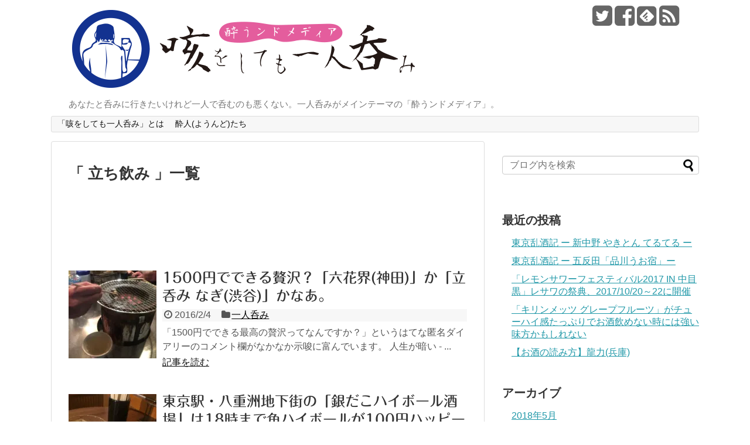

--- FILE ---
content_type: text/html; charset=UTF-8
request_url: https://solono.me/tag/%E7%AB%8B%E3%81%A1%E9%A3%B2%E3%81%BF/page/2
body_size: 10779
content:
<!DOCTYPE html>
<html dir="ltr" lang="ja"
	prefix="og: https://ogp.me/ns#" >
<head>
<meta charset="UTF-8">
  <meta name="viewport" content="width=1280, maximum-scale=1, user-scalable=yes">
<link rel="alternate" type="application/rss+xml" title="咳をしても一人呑み RSS Feed" href="https://solono.me/feed" />
<link rel="pingback" href="https://solono.me/xmlrpc.php" />
<meta name="robots" content="noindex,follow">
<!-- Twitter Card -->
<meta name="twitter:card" content="summary">
<meta name="twitter:description" content="あなたと呑みに行きたいけれど一人で呑むのも悪くない。一人呑みがメインテーマの「酔うンドメディア」。">
<meta name="twitter:title" content="咳をしても一人呑み">
<meta name="twitter:url" content="https://solono.me">
<meta name="twitter:image" content="https://solono.me/wp-content/uploads/2016/01/solonome-icon-1024.png">
<meta name="twitter:domain" content="solono.me">
<meta name="twitter:creator" content="@solonome">
<meta name="twitter:site" content="@solonome">
<!-- /Twitter Card -->


<script async src="//pagead2.googlesyndication.com/pagead/js/adsbygoogle.js"></script>
<script>
     (adsbygoogle = window.adsbygoogle || []).push({
          google_ad_client: "ca-pub-8063880098304571",
          enable_page_level_ads: true
     });
</script><title>立ち飲み | 咳をしても一人呑み - Part 2</title>

		<!-- All in One SEO 4.2.8 - aioseo.com -->
		<meta name="description" content="- Part 2" />
		<meta name="robots" content="noindex, nofollow, max-image-preview:large" />
		<link rel="canonical" href="https://solono.me/tag/%E7%AB%8B%E3%81%A1%E9%A3%B2%E3%81%BF/page/2" />
		<link rel="prev" href="https://solono.me/tag/%E7%AB%8B%E3%81%A1%E9%A3%B2%E3%81%BF" />
		<meta name="generator" content="All in One SEO (AIOSEO) 4.2.8 " />
		<script type="application/ld+json" class="aioseo-schema">
			{"@context":"https:\/\/schema.org","@graph":[{"@type":"BreadcrumbList","@id":"https:\/\/solono.me\/tag\/%E7%AB%8B%E3%81%A1%E9%A3%B2%E3%81%BF\/page\/2#breadcrumblist","itemListElement":[{"@type":"ListItem","@id":"https:\/\/solono.me\/#listItem","position":1,"item":{"@type":"WebPage","@id":"https:\/\/solono.me\/","name":"\u30db\u30fc\u30e0","description":"\u3042\u306a\u305f\u3068\u5451\u307f\u306b\u884c\u304d\u305f\u3044\u3051\u308c\u3069\u4e00\u4eba\u3067\u5451\u3080\u306e\u3082\u60aa\u304f\u306a\u3044\u3002\u4e00\u4eba\u5451\u307f\u304c\u30e1\u30a4\u30f3\u30c6\u30fc\u30de\u306e\u300c\u9154\u3046\u30f3\u30c9\u30e1\u30c7\u30a3\u30a2\u300d\u3002 - Part 2","url":"https:\/\/solono.me\/"},"nextItem":"https:\/\/solono.me\/tag\/%e7%ab%8b%e3%81%a1%e9%a3%b2%e3%81%bf#listItem"},{"@type":"ListItem","@id":"https:\/\/solono.me\/tag\/%e7%ab%8b%e3%81%a1%e9%a3%b2%e3%81%bf#listItem","position":2,"item":{"@type":"WebPage","@id":"https:\/\/solono.me\/tag\/%e7%ab%8b%e3%81%a1%e9%a3%b2%e3%81%bf","name":"\u7acb\u3061\u98f2\u307f","description":"- Part 2","url":"https:\/\/solono.me\/tag\/%e7%ab%8b%e3%81%a1%e9%a3%b2%e3%81%bf"},"previousItem":"https:\/\/solono.me\/#listItem"}]},{"@type":"CollectionPage","@id":"https:\/\/solono.me\/tag\/%E7%AB%8B%E3%81%A1%E9%A3%B2%E3%81%BF\/page\/2#collectionpage","url":"https:\/\/solono.me\/tag\/%E7%AB%8B%E3%81%A1%E9%A3%B2%E3%81%BF\/page\/2","name":"\u7acb\u3061\u98f2\u307f | \u54b3\u3092\u3057\u3066\u3082\u4e00\u4eba\u5451\u307f - Part 2","description":"- Part 2","inLanguage":"ja","isPartOf":{"@id":"https:\/\/solono.me\/#website"},"breadcrumb":{"@id":"https:\/\/solono.me\/tag\/%E7%AB%8B%E3%81%A1%E9%A3%B2%E3%81%BF\/page\/2#breadcrumblist"}},{"@type":"Organization","@id":"https:\/\/solono.me\/#organization","name":"\u54b3\u3092\u3057\u3066\u3082\u4e00\u4eba\u5451\u307f","url":"https:\/\/solono.me\/"},{"@type":"WebSite","@id":"https:\/\/solono.me\/#website","url":"https:\/\/solono.me\/","name":"\u54b3\u3092\u3057\u3066\u3082\u4e00\u4eba\u5451\u307f","description":"\u3042\u306a\u305f\u3068\u5451\u307f\u306b\u884c\u304d\u305f\u3044\u3051\u308c\u3069\u4e00\u4eba\u3067\u5451\u3080\u306e\u3082\u60aa\u304f\u306a\u3044\u3002\u4e00\u4eba\u5451\u307f\u304c\u30e1\u30a4\u30f3\u30c6\u30fc\u30de\u306e\u300c\u9154\u3046\u30f3\u30c9\u30e1\u30c7\u30a3\u30a2\u300d\u3002","inLanguage":"ja","publisher":{"@id":"https:\/\/solono.me\/#organization"}}]}
		</script>
		<!-- All in One SEO -->

<link rel='dns-prefetch' href='//webfonts.xserver.jp' />
<link rel='dns-prefetch' href='//secure.gravatar.com' />
<link rel='dns-prefetch' href='//v0.wordpress.com' />
<link rel='dns-prefetch' href='//i0.wp.com' />
<link rel="alternate" type="application/rss+xml" title="咳をしても一人呑み &raquo; フィード" href="https://solono.me/feed" />
<link rel="alternate" type="application/rss+xml" title="咳をしても一人呑み &raquo; コメントフィード" href="https://solono.me/comments/feed" />
<link rel="alternate" type="application/rss+xml" title="咳をしても一人呑み &raquo; 立ち飲み タグのフィード" href="https://solono.me/tag/%e7%ab%8b%e3%81%a1%e9%a3%b2%e3%81%bf/feed" />
<script type="text/javascript">
window._wpemojiSettings = {"baseUrl":"https:\/\/s.w.org\/images\/core\/emoji\/14.0.0\/72x72\/","ext":".png","svgUrl":"https:\/\/s.w.org\/images\/core\/emoji\/14.0.0\/svg\/","svgExt":".svg","source":{"concatemoji":"https:\/\/solono.me\/wp-includes\/js\/wp-emoji-release.min.js"}};
/*! This file is auto-generated */
!function(e,a,t){var n,r,o,i=a.createElement("canvas"),p=i.getContext&&i.getContext("2d");function s(e,t){var a=String.fromCharCode,e=(p.clearRect(0,0,i.width,i.height),p.fillText(a.apply(this,e),0,0),i.toDataURL());return p.clearRect(0,0,i.width,i.height),p.fillText(a.apply(this,t),0,0),e===i.toDataURL()}function c(e){var t=a.createElement("script");t.src=e,t.defer=t.type="text/javascript",a.getElementsByTagName("head")[0].appendChild(t)}for(o=Array("flag","emoji"),t.supports={everything:!0,everythingExceptFlag:!0},r=0;r<o.length;r++)t.supports[o[r]]=function(e){if(p&&p.fillText)switch(p.textBaseline="top",p.font="600 32px Arial",e){case"flag":return s([127987,65039,8205,9895,65039],[127987,65039,8203,9895,65039])?!1:!s([55356,56826,55356,56819],[55356,56826,8203,55356,56819])&&!s([55356,57332,56128,56423,56128,56418,56128,56421,56128,56430,56128,56423,56128,56447],[55356,57332,8203,56128,56423,8203,56128,56418,8203,56128,56421,8203,56128,56430,8203,56128,56423,8203,56128,56447]);case"emoji":return!s([129777,127995,8205,129778,127999],[129777,127995,8203,129778,127999])}return!1}(o[r]),t.supports.everything=t.supports.everything&&t.supports[o[r]],"flag"!==o[r]&&(t.supports.everythingExceptFlag=t.supports.everythingExceptFlag&&t.supports[o[r]]);t.supports.everythingExceptFlag=t.supports.everythingExceptFlag&&!t.supports.flag,t.DOMReady=!1,t.readyCallback=function(){t.DOMReady=!0},t.supports.everything||(n=function(){t.readyCallback()},a.addEventListener?(a.addEventListener("DOMContentLoaded",n,!1),e.addEventListener("load",n,!1)):(e.attachEvent("onload",n),a.attachEvent("onreadystatechange",function(){"complete"===a.readyState&&t.readyCallback()})),(e=t.source||{}).concatemoji?c(e.concatemoji):e.wpemoji&&e.twemoji&&(c(e.twemoji),c(e.wpemoji)))}(window,document,window._wpemojiSettings);
</script>
<style type="text/css">
img.wp-smiley,
img.emoji {
	display: inline !important;
	border: none !important;
	box-shadow: none !important;
	height: 1em !important;
	width: 1em !important;
	margin: 0 0.07em !important;
	vertical-align: -0.1em !important;
	background: none !important;
	padding: 0 !important;
}
</style>
	<link rel='stylesheet' id='simplicity-style-css' href='https://solono.me/wp-content/themes/simplicity2/style.css' type='text/css' media='all' />
<link rel='stylesheet' id='responsive-style-css' href='https://solono.me/wp-content/themes/simplicity2/css/responsive-pc.css' type='text/css' media='all' />
<link rel='stylesheet' id='font-awesome-style-css' href='https://solono.me/wp-content/themes/simplicity2/webfonts/css/font-awesome.min.css' type='text/css' media='all' />
<link rel='stylesheet' id='icomoon-style-css' href='https://solono.me/wp-content/themes/simplicity2/webfonts/icomoon/style.css' type='text/css' media='all' />
<link rel='stylesheet' id='extension-style-css' href='https://solono.me/wp-content/themes/simplicity2/css/extension.css' type='text/css' media='all' />
<style id='extension-style-inline-css' type='text/css'>

#sharebar {
  margin-left:-120px;
}
.ad-space {
  text-align:center;
}

/*サイドバーの幅をレクタングル（大）の幅にする*/
#sidebar{
  width: 336px;
}
#header-in, #navi-in, #body-in, #footer-in{
  width: 1106px;
}

/* 画面幅が1110px以下の時 */
/*@media screen and (max-width:1110px){
  #header-in, #navi-in, #body-in, #footer-in {
    width: 740px;
  }

  #sidebar{
    width: auto;
  }
}*/

@media screen and (max-width:639px){
  .article br{
    display: block;
  }
}
.entry-content{
  margin-left: 0;
}

</style>
<link rel='stylesheet' id='child-style-css' href='https://solono.me/wp-content/themes/simplicity2-child/style.css' type='text/css' media='all' />
<link rel='stylesheet' id='print-style-css' href='https://solono.me/wp-content/themes/simplicity2/css/print.css' type='text/css' media='print' />
<link rel='stylesheet' id='wp-block-library-css' href='https://solono.me/wp-includes/css/dist/block-library/style.min.css' type='text/css' media='all' />
<style id='wp-block-library-inline-css' type='text/css'>
.has-text-align-justify{text-align:justify;}
</style>
<link rel='stylesheet' id='mediaelement-css' href='https://solono.me/wp-includes/js/mediaelement/mediaelementplayer-legacy.min.css' type='text/css' media='all' />
<link rel='stylesheet' id='wp-mediaelement-css' href='https://solono.me/wp-includes/js/mediaelement/wp-mediaelement.min.css' type='text/css' media='all' />
<link rel='stylesheet' id='classic-theme-styles-css' href='https://solono.me/wp-includes/css/classic-themes.min.css' type='text/css' media='all' />
<style id='global-styles-inline-css' type='text/css'>
body{--wp--preset--color--black: #000000;--wp--preset--color--cyan-bluish-gray: #abb8c3;--wp--preset--color--white: #ffffff;--wp--preset--color--pale-pink: #f78da7;--wp--preset--color--vivid-red: #cf2e2e;--wp--preset--color--luminous-vivid-orange: #ff6900;--wp--preset--color--luminous-vivid-amber: #fcb900;--wp--preset--color--light-green-cyan: #7bdcb5;--wp--preset--color--vivid-green-cyan: #00d084;--wp--preset--color--pale-cyan-blue: #8ed1fc;--wp--preset--color--vivid-cyan-blue: #0693e3;--wp--preset--color--vivid-purple: #9b51e0;--wp--preset--gradient--vivid-cyan-blue-to-vivid-purple: linear-gradient(135deg,rgba(6,147,227,1) 0%,rgb(155,81,224) 100%);--wp--preset--gradient--light-green-cyan-to-vivid-green-cyan: linear-gradient(135deg,rgb(122,220,180) 0%,rgb(0,208,130) 100%);--wp--preset--gradient--luminous-vivid-amber-to-luminous-vivid-orange: linear-gradient(135deg,rgba(252,185,0,1) 0%,rgba(255,105,0,1) 100%);--wp--preset--gradient--luminous-vivid-orange-to-vivid-red: linear-gradient(135deg,rgba(255,105,0,1) 0%,rgb(207,46,46) 100%);--wp--preset--gradient--very-light-gray-to-cyan-bluish-gray: linear-gradient(135deg,rgb(238,238,238) 0%,rgb(169,184,195) 100%);--wp--preset--gradient--cool-to-warm-spectrum: linear-gradient(135deg,rgb(74,234,220) 0%,rgb(151,120,209) 20%,rgb(207,42,186) 40%,rgb(238,44,130) 60%,rgb(251,105,98) 80%,rgb(254,248,76) 100%);--wp--preset--gradient--blush-light-purple: linear-gradient(135deg,rgb(255,206,236) 0%,rgb(152,150,240) 100%);--wp--preset--gradient--blush-bordeaux: linear-gradient(135deg,rgb(254,205,165) 0%,rgb(254,45,45) 50%,rgb(107,0,62) 100%);--wp--preset--gradient--luminous-dusk: linear-gradient(135deg,rgb(255,203,112) 0%,rgb(199,81,192) 50%,rgb(65,88,208) 100%);--wp--preset--gradient--pale-ocean: linear-gradient(135deg,rgb(255,245,203) 0%,rgb(182,227,212) 50%,rgb(51,167,181) 100%);--wp--preset--gradient--electric-grass: linear-gradient(135deg,rgb(202,248,128) 0%,rgb(113,206,126) 100%);--wp--preset--gradient--midnight: linear-gradient(135deg,rgb(2,3,129) 0%,rgb(40,116,252) 100%);--wp--preset--duotone--dark-grayscale: url('#wp-duotone-dark-grayscale');--wp--preset--duotone--grayscale: url('#wp-duotone-grayscale');--wp--preset--duotone--purple-yellow: url('#wp-duotone-purple-yellow');--wp--preset--duotone--blue-red: url('#wp-duotone-blue-red');--wp--preset--duotone--midnight: url('#wp-duotone-midnight');--wp--preset--duotone--magenta-yellow: url('#wp-duotone-magenta-yellow');--wp--preset--duotone--purple-green: url('#wp-duotone-purple-green');--wp--preset--duotone--blue-orange: url('#wp-duotone-blue-orange');--wp--preset--font-size--small: 13px;--wp--preset--font-size--medium: 20px;--wp--preset--font-size--large: 36px;--wp--preset--font-size--x-large: 42px;--wp--preset--spacing--20: 0.44rem;--wp--preset--spacing--30: 0.67rem;--wp--preset--spacing--40: 1rem;--wp--preset--spacing--50: 1.5rem;--wp--preset--spacing--60: 2.25rem;--wp--preset--spacing--70: 3.38rem;--wp--preset--spacing--80: 5.06rem;}:where(.is-layout-flex){gap: 0.5em;}body .is-layout-flow > .alignleft{float: left;margin-inline-start: 0;margin-inline-end: 2em;}body .is-layout-flow > .alignright{float: right;margin-inline-start: 2em;margin-inline-end: 0;}body .is-layout-flow > .aligncenter{margin-left: auto !important;margin-right: auto !important;}body .is-layout-constrained > .alignleft{float: left;margin-inline-start: 0;margin-inline-end: 2em;}body .is-layout-constrained > .alignright{float: right;margin-inline-start: 2em;margin-inline-end: 0;}body .is-layout-constrained > .aligncenter{margin-left: auto !important;margin-right: auto !important;}body .is-layout-constrained > :where(:not(.alignleft):not(.alignright):not(.alignfull)){max-width: var(--wp--style--global--content-size);margin-left: auto !important;margin-right: auto !important;}body .is-layout-constrained > .alignwide{max-width: var(--wp--style--global--wide-size);}body .is-layout-flex{display: flex;}body .is-layout-flex{flex-wrap: wrap;align-items: center;}body .is-layout-flex > *{margin: 0;}:where(.wp-block-columns.is-layout-flex){gap: 2em;}.has-black-color{color: var(--wp--preset--color--black) !important;}.has-cyan-bluish-gray-color{color: var(--wp--preset--color--cyan-bluish-gray) !important;}.has-white-color{color: var(--wp--preset--color--white) !important;}.has-pale-pink-color{color: var(--wp--preset--color--pale-pink) !important;}.has-vivid-red-color{color: var(--wp--preset--color--vivid-red) !important;}.has-luminous-vivid-orange-color{color: var(--wp--preset--color--luminous-vivid-orange) !important;}.has-luminous-vivid-amber-color{color: var(--wp--preset--color--luminous-vivid-amber) !important;}.has-light-green-cyan-color{color: var(--wp--preset--color--light-green-cyan) !important;}.has-vivid-green-cyan-color{color: var(--wp--preset--color--vivid-green-cyan) !important;}.has-pale-cyan-blue-color{color: var(--wp--preset--color--pale-cyan-blue) !important;}.has-vivid-cyan-blue-color{color: var(--wp--preset--color--vivid-cyan-blue) !important;}.has-vivid-purple-color{color: var(--wp--preset--color--vivid-purple) !important;}.has-black-background-color{background-color: var(--wp--preset--color--black) !important;}.has-cyan-bluish-gray-background-color{background-color: var(--wp--preset--color--cyan-bluish-gray) !important;}.has-white-background-color{background-color: var(--wp--preset--color--white) !important;}.has-pale-pink-background-color{background-color: var(--wp--preset--color--pale-pink) !important;}.has-vivid-red-background-color{background-color: var(--wp--preset--color--vivid-red) !important;}.has-luminous-vivid-orange-background-color{background-color: var(--wp--preset--color--luminous-vivid-orange) !important;}.has-luminous-vivid-amber-background-color{background-color: var(--wp--preset--color--luminous-vivid-amber) !important;}.has-light-green-cyan-background-color{background-color: var(--wp--preset--color--light-green-cyan) !important;}.has-vivid-green-cyan-background-color{background-color: var(--wp--preset--color--vivid-green-cyan) !important;}.has-pale-cyan-blue-background-color{background-color: var(--wp--preset--color--pale-cyan-blue) !important;}.has-vivid-cyan-blue-background-color{background-color: var(--wp--preset--color--vivid-cyan-blue) !important;}.has-vivid-purple-background-color{background-color: var(--wp--preset--color--vivid-purple) !important;}.has-black-border-color{border-color: var(--wp--preset--color--black) !important;}.has-cyan-bluish-gray-border-color{border-color: var(--wp--preset--color--cyan-bluish-gray) !important;}.has-white-border-color{border-color: var(--wp--preset--color--white) !important;}.has-pale-pink-border-color{border-color: var(--wp--preset--color--pale-pink) !important;}.has-vivid-red-border-color{border-color: var(--wp--preset--color--vivid-red) !important;}.has-luminous-vivid-orange-border-color{border-color: var(--wp--preset--color--luminous-vivid-orange) !important;}.has-luminous-vivid-amber-border-color{border-color: var(--wp--preset--color--luminous-vivid-amber) !important;}.has-light-green-cyan-border-color{border-color: var(--wp--preset--color--light-green-cyan) !important;}.has-vivid-green-cyan-border-color{border-color: var(--wp--preset--color--vivid-green-cyan) !important;}.has-pale-cyan-blue-border-color{border-color: var(--wp--preset--color--pale-cyan-blue) !important;}.has-vivid-cyan-blue-border-color{border-color: var(--wp--preset--color--vivid-cyan-blue) !important;}.has-vivid-purple-border-color{border-color: var(--wp--preset--color--vivid-purple) !important;}.has-vivid-cyan-blue-to-vivid-purple-gradient-background{background: var(--wp--preset--gradient--vivid-cyan-blue-to-vivid-purple) !important;}.has-light-green-cyan-to-vivid-green-cyan-gradient-background{background: var(--wp--preset--gradient--light-green-cyan-to-vivid-green-cyan) !important;}.has-luminous-vivid-amber-to-luminous-vivid-orange-gradient-background{background: var(--wp--preset--gradient--luminous-vivid-amber-to-luminous-vivid-orange) !important;}.has-luminous-vivid-orange-to-vivid-red-gradient-background{background: var(--wp--preset--gradient--luminous-vivid-orange-to-vivid-red) !important;}.has-very-light-gray-to-cyan-bluish-gray-gradient-background{background: var(--wp--preset--gradient--very-light-gray-to-cyan-bluish-gray) !important;}.has-cool-to-warm-spectrum-gradient-background{background: var(--wp--preset--gradient--cool-to-warm-spectrum) !important;}.has-blush-light-purple-gradient-background{background: var(--wp--preset--gradient--blush-light-purple) !important;}.has-blush-bordeaux-gradient-background{background: var(--wp--preset--gradient--blush-bordeaux) !important;}.has-luminous-dusk-gradient-background{background: var(--wp--preset--gradient--luminous-dusk) !important;}.has-pale-ocean-gradient-background{background: var(--wp--preset--gradient--pale-ocean) !important;}.has-electric-grass-gradient-background{background: var(--wp--preset--gradient--electric-grass) !important;}.has-midnight-gradient-background{background: var(--wp--preset--gradient--midnight) !important;}.has-small-font-size{font-size: var(--wp--preset--font-size--small) !important;}.has-medium-font-size{font-size: var(--wp--preset--font-size--medium) !important;}.has-large-font-size{font-size: var(--wp--preset--font-size--large) !important;}.has-x-large-font-size{font-size: var(--wp--preset--font-size--x-large) !important;}
.wp-block-navigation a:where(:not(.wp-element-button)){color: inherit;}
:where(.wp-block-columns.is-layout-flex){gap: 2em;}
.wp-block-pullquote{font-size: 1.5em;line-height: 1.6;}
</style>
<link rel='stylesheet' id='ts_fab_css-css' href='https://solono.me/wp-content/plugins/fancier-author-box/css/ts-fab.min.css' type='text/css' media='all' />
<link rel='stylesheet' id='twenty20-style-css' href='https://solono.me/wp-content/plugins/twenty20/assets/css/twenty20.css' type='text/css' media='all' />
<link rel='stylesheet' id='jetpack_css-css' href='https://solono.me/wp-content/plugins/jetpack/css/jetpack.css' type='text/css' media='all' />
<script type='text/javascript' src='https://solono.me/wp-includes/js/jquery/jquery.min.js' id='jquery-core-js'></script>
<script type='text/javascript' src='https://solono.me/wp-includes/js/jquery/jquery-migrate.min.js' id='jquery-migrate-js'></script>
<script type='text/javascript' src='//webfonts.xserver.jp/js/xserver.js' id='typesquare_std-js'></script>
<script type='text/javascript' src='https://solono.me/wp-content/plugins/fancier-author-box/js/ts-fab.min.js' id='ts_fab_js-js'></script>
<link rel="https://api.w.org/" href="https://solono.me/wp-json/" /><link rel="alternate" type="application/json" href="https://solono.me/wp-json/wp/v2/tags/11" /><link rel="EditURI" type="application/rsd+xml" title="RSD" href="https://solono.me/xmlrpc.php?rsd" />
<link rel="wlwmanifest" type="application/wlwmanifest+xml" href="https://solono.me/wp-includes/wlwmanifest.xml" />
<meta name="generator" content="WordPress 6.1.9" />
<style type='text/css'>#post-121 h1,#post-121 h2,#post-121 h3,#post-121 .entry-title{ font-family: "丸フォーク M" !important;}#post-121 h4,#post-121 h5,#post-121 h6{ font-family: "丸フォーク M" !important;}#post-121.hentry,#post-121 .entry-content p,#post-121 .post-inner.entry-content p{ font-family: "新ゴ R" !important;}#post-121 strong,#post-121 b{ font-family: "新ゴ B" !important;}#post-108 h1,#post-108 h2,#post-108 h3,#post-108 .entry-title{ font-family: "丸フォーク M" !important;}#post-108 h4,#post-108 h5,#post-108 h6{ font-family: "丸フォーク M" !important;}#post-108.hentry,#post-108 .entry-content p,#post-108 .post-inner.entry-content p{ font-family: "新ゴ R" !important;}#post-108 strong,#post-108 b{ font-family: "新ゴ B" !important;}</style>	<style>img#wpstats{display:none}</style>
		<link rel="shortcut icon" type="image/x-icon" href="https://solono.me/wp-content/uploads/2016/01/solonome-icon.png" />
<!-- Google Analytics -->
<script>
  (function(i,s,o,g,r,a,m){i['GoogleAnalyticsObject']=r;i[r]=i[r]||function(){
  (i[r].q=i[r].q||[]).push(arguments)},i[r].l=1*new Date();a=s.createElement(o),
  m=s.getElementsByTagName(o)[0];a.async=1;a.src=g;m.parentNode.insertBefore(a,m)
  })(window,document,'script','//www.google-analytics.com/analytics.js','ga');

  ga('create', 'UA-72603917-1', 'auto');
  ga('send', 'pageview');
</script>
<!-- /Google Analytics -->
<link rel="icon" href="https://i0.wp.com/solono.me/wp-content/uploads/2016/01/cropped-solonome-icon-1024.png?fit=32%2C32&#038;ssl=1" sizes="32x32" />
<link rel="icon" href="https://i0.wp.com/solono.me/wp-content/uploads/2016/01/cropped-solonome-icon-1024.png?fit=192%2C192&#038;ssl=1" sizes="192x192" />
<link rel="apple-touch-icon" href="https://i0.wp.com/solono.me/wp-content/uploads/2016/01/cropped-solonome-icon-1024.png?fit=180%2C180&#038;ssl=1" />
<meta name="msapplication-TileImage" content="https://i0.wp.com/solono.me/wp-content/uploads/2016/01/cropped-solonome-icon-1024.png?fit=270%2C270&#038;ssl=1" />
</head>
  <body class="archive paged tag tag-11 paged-2 tag-paged-2" itemscope itemtype="http://schema.org/WebPage">
    <div id="container">

      <!-- header -->
      <header itemscope itemtype="http://schema.org/WPHeader">
        <div id="header" class="clearfix">
          <div id="header-in">

                        <div id="h-top">
              <!-- モバイルメニュー表示用のボタン -->
<div id="mobile-menu">
  <a id="mobile-menu-toggle" href="#"><span class="fa fa-bars fa-2x"></span></a>
</div>

              <div class="alignleft top-title-catchphrase">
                <!-- サイトのタイトル -->
<p id="site-title" itemscope itemtype="http://schema.org/Organization">
  <a href="https://solono.me/"><img src="https://solono.me/wp-content/uploads/2016/01/solonome-logo.png" alt="咳をしても一人呑み" class="site-title-img" /></a></p>
<!-- サイトの概要 -->
<p id="site-description">
  あなたと呑みに行きたいけれど一人で呑むのも悪くない。一人呑みがメインテーマの「酔うンドメディア」。</p>
              </div>

              <div class="alignright top-sns-follows">
                                <!-- SNSページ -->
<div class="sns-pages">
<p class="sns-follow-msg">フォローする</p>
<ul class="snsp">
<li class="twitter-page"><a href="//twitter.com/solonome" target="_blank" title="Twitterをフォロー" rel="nofollow"><span class="fa fa-twitter-square"></span></a></li><li class="facebook-page"><a href="//www.facebook.com/yownedmedia" target="_blank" title="Facebookをフォロー" rel="nofollow"><span class="fa fa-facebook-square"></span></a></li><li class="feedly-page"><a href='//feedly.com/index.html#subscription%2Ffeed%2Fhttps%3A%2F%2Fsolono.me%2Ffeed' target='blank' title="feedlyで更新情報をフォロー" rel="nofollow"><span class="icon-feedly-square"></span></a></li><li class="rss-page"><a href="https://solono.me/feed" target="_blank" title="RSSで更新情報をフォロー" rel="nofollow"><span class="fa fa-rss-square fa-2x"></span></a></li>  </ul>
</div>
                              </div>

            </div><!-- /#h-top -->
          </div><!-- /#header-in -->
        </div><!-- /#header -->
      </header>

      <!-- Navigation -->
<nav itemscope itemtype="http://schema.org/SiteNavigationElement">
  <div id="navi">
      	<div id="navi-in">
      <div class="menu"><ul>
<li class="page_item page-item-19"><a href="https://solono.me/about">「咳をしても一人呑み」とは</a></li>
<li class="page_item page-item-229"><a href="https://solono.me/writers">酔人(ようんど)たち</a></li>
</ul></div>
    </div><!-- /#navi-in -->
  </div><!-- /#navi -->
</nav>
<!-- /Navigation -->
      <!-- 本体部分 -->
      <div id="body">
        <div id="body-in">

          
          <!-- main -->
          <main itemscope itemprop="mainContentOfPage" itemtype="http://schema.org/Blog">
            <div id="main">



  <h1 id="archive-title">「
        立ち飲み      」一覧  </h1>


  <div class="ad-space ad-space-top">
  <div class="ad-label">スポンサーリンク</div>
            <div class="ad-top-pc adsense-728">			<div class="textwidget"><script async src="//pagead2.googlesyndication.com/pagead/js/adsbygoogle.js"></script>
<!-- solono.me-ビッグバナー -->
<ins class="adsbygoogle"
     style="display:inline-block;width:728px;height:90px"
     data-ad-client="ca-pub-8063880098304571"
     data-ad-slot="7318877205"></ins>
<script>
(adsbygoogle = window.adsbygoogle || []).push({});
</script></div>
		</div>
        </div>




<div id="list">
<!-- 記事一覧 -->
<article id="post-121" class="entry cf entry-card post-121 post type-post status-publish format-standard has-post-thumbnail category-solo tag-8 tag-25 tag-12 tag-24 tag-11">
  <figure class="entry-thumb">
                  <a href="https://solono.me/121" class="entry-image entry-image-link" title="1500円でできる贅沢？「六花界(神田)」か「立呑み なぎ(渋谷)」かなあ。"><img width="150" height="150" src="https://i0.wp.com/solono.me/wp-content/uploads/2016/02/thumbnail-1.jpg?resize=150%2C150&amp;ssl=1" class="entry-thumnail wp-post-image" alt="1500円でできる贅沢？「六花界(神田)」か「立呑み なぎ(渋谷)」かなあ。" decoding="async" srcset="https://i0.wp.com/solono.me/wp-content/uploads/2016/02/thumbnail-1.jpg?resize=150%2C150&amp;ssl=1 150w, https://i0.wp.com/solono.me/wp-content/uploads/2016/02/thumbnail-1.jpg?resize=100%2C100&amp;ssl=1 100w, https://i0.wp.com/solono.me/wp-content/uploads/2016/02/thumbnail-1.jpg?zoom=2&amp;resize=150%2C150&amp;ssl=1 300w" sizes="(max-width: 150px) 100vw, 150px" data-attachment-id="113" data-permalink="https://solono.me/thumbnail-jpg-4" data-orig-file="https://i0.wp.com/solono.me/wp-content/uploads/2016/02/thumbnail-1.jpg?fit=320%2C427&amp;ssl=1" data-orig-size="320,427" data-comments-opened="1" data-image-meta="{&quot;aperture&quot;:&quot;0&quot;,&quot;credit&quot;:&quot;&quot;,&quot;camera&quot;:&quot;&quot;,&quot;caption&quot;:&quot;&quot;,&quot;created_timestamp&quot;:&quot;0&quot;,&quot;copyright&quot;:&quot;&quot;,&quot;focal_length&quot;:&quot;0&quot;,&quot;iso&quot;:&quot;0&quot;,&quot;shutter_speed&quot;:&quot;0&quot;,&quot;title&quot;:&quot;&quot;,&quot;orientation&quot;:&quot;1&quot;}" data-image-title="thumbnail.jpg" data-image-description="" data-image-caption="" data-medium-file="https://i0.wp.com/solono.me/wp-content/uploads/2016/02/thumbnail-1.jpg?fit=225%2C300&amp;ssl=1" data-large-file="https://i0.wp.com/solono.me/wp-content/uploads/2016/02/thumbnail-1.jpg?fit=320%2C427&amp;ssl=1" /></a>
            </figure><!-- /.entry-thumb -->

  <div class="entry-card-content">
  <header>
    <h2><a href="https://solono.me/121" class="entry-title entry-title-link" title="1500円でできる贅沢？「六花界(神田)」か「立呑み なぎ(渋谷)」かなあ。">1500円でできる贅沢？「六花界(神田)」か「立呑み なぎ(渋谷)」かなあ。</a></h2>
    <p class="post-meta">
            <span class="post-date"><span class="fa fa-clock-o fa-fw"></span><span class="published">2016/2/4</span></span>
      
            <span class="category"><span class="fa fa-folder fa-fw"></span><a href="https://solono.me/category/solo" rel="category tag">一人呑み</a></span>
      
      
    </p><!-- /.post-meta -->
  </header>
  <p class="entry-snippet">「1500円でできる最高の贅沢ってなんですか？」というはてな匿名ダイアリーのコメント欄がなかなか示唆に富んでいます。

人生が暗い - ...</p>

    <footer>
    <p class="entry-read"><a href="https://solono.me/121" class="entry-read-link">記事を読む</a></p>
  </footer>
  
</div><!-- /.entry-card-content -->
</article><article id="post-108" class="entry cf entry-card post-108 post type-post status-publish format-standard has-post-thumbnail category-solo tag-6 tag-29 tag-30 tag-28 tag-11">
  <figure class="entry-thumb">
                  <a href="https://solono.me/108" class="entry-image entry-image-link" title="東京駅・八重洲地下街の「銀だこハイボール酒場」は18時まで角ハイボールが100円ハッピーアワー"><img width="150" height="150" src="https://i0.wp.com/solono.me/wp-content/uploads/2016/02/slproImg_201602022004153.jpg?resize=150%2C150&amp;ssl=1" class="entry-thumnail wp-post-image" alt="東京駅・八重洲地下街の「銀だこハイボール酒場」は18時まで角ハイボールが100円ハッピーアワー" decoding="async" loading="lazy" srcset="https://i0.wp.com/solono.me/wp-content/uploads/2016/02/slproImg_201602022004153.jpg?resize=150%2C150&amp;ssl=1 150w, https://i0.wp.com/solono.me/wp-content/uploads/2016/02/slproImg_201602022004153.jpg?resize=100%2C100&amp;ssl=1 100w, https://i0.wp.com/solono.me/wp-content/uploads/2016/02/slproImg_201602022004153.jpg?zoom=2&amp;resize=150%2C150&amp;ssl=1 300w, https://i0.wp.com/solono.me/wp-content/uploads/2016/02/slproImg_201602022004153.jpg?zoom=3&amp;resize=150%2C150&amp;ssl=1 450w" sizes="(max-width: 150px) 100vw, 150px" data-attachment-id="107" data-permalink="https://solono.me/108/slproimg_201602022004153-jpg" data-orig-file="https://i0.wp.com/solono.me/wp-content/uploads/2016/02/slproImg_201602022004153.jpg?fit=500%2C375&amp;ssl=1" data-orig-size="500,375" data-comments-opened="1" data-image-meta="{&quot;aperture&quot;:&quot;0&quot;,&quot;credit&quot;:&quot;&quot;,&quot;camera&quot;:&quot;&quot;,&quot;caption&quot;:&quot;&quot;,&quot;created_timestamp&quot;:&quot;0&quot;,&quot;copyright&quot;:&quot;&quot;,&quot;focal_length&quot;:&quot;0&quot;,&quot;iso&quot;:&quot;0&quot;,&quot;shutter_speed&quot;:&quot;0&quot;,&quot;title&quot;:&quot;&quot;,&quot;orientation&quot;:&quot;1&quot;}" data-image-title="slproImg_201602022004153.jpg" data-image-description="" data-image-caption="" data-medium-file="https://i0.wp.com/solono.me/wp-content/uploads/2016/02/slproImg_201602022004153.jpg?fit=300%2C225&amp;ssl=1" data-large-file="https://i0.wp.com/solono.me/wp-content/uploads/2016/02/slproImg_201602022004153.jpg?fit=500%2C375&amp;ssl=1" /></a>
            </figure><!-- /.entry-thumb -->

  <div class="entry-card-content">
  <header>
    <h2><a href="https://solono.me/108" class="entry-title entry-title-link" title="東京駅・八重洲地下街の「銀だこハイボール酒場」は18時まで角ハイボールが100円ハッピーアワー">東京駅・八重洲地下街の「銀だこハイボール酒場」は18時まで角ハイボールが100円ハッピーアワー</a></h2>
    <p class="post-meta">
            <span class="post-date"><span class="fa fa-clock-o fa-fw"></span><span class="published">2016/2/3</span></span>
      
            <span class="category"><span class="fa fa-folder fa-fw"></span><a href="https://solono.me/category/solo" rel="category tag">一人呑み</a></span>
      
      
    </p><!-- /.post-meta -->
  </header>
  <p class="entry-snippet">一人呑んでたら隣にデイジー・リドリー(スターウォーズ エピソード7のレイ役の女優さん)がいていい感じになったりしないかなあ、とか思いながら一...</p>

    <footer>
    <p class="entry-read"><a href="https://solono.me/108" class="entry-read-link">記事を読む</a></p>
  </footer>
  
</div><!-- /.entry-card-content -->
</article>  <div class="clear"></div>
</div><!-- /#list -->

  <!-- 文章下広告 -->
                  

<ul class="pagination" role="menubar" aria-label="Pagination"><li class="first"><a href="https://solono.me/tag/%E7%AB%8B%E3%81%A1%E9%A3%B2%E3%81%BF/"><span>First</span></a></li><li class="previous"><a href="https://solono.me/tag/%E7%AB%8B%E3%81%A1%E9%A3%B2%E3%81%BF/"><span>Previous</span></a></li><li><a href="https://solono.me/tag/%E7%AB%8B%E3%81%A1%E9%A3%B2%E3%81%BF/" class="inactive" >1</a></li><li class="current"><a>2</a></li><li class="next"><a href="https://solono.me/tag/%E7%AB%8B%E3%81%A1%E9%A3%B2%E3%81%BF/page/2"><span>Next</span></a></li><li class="last"><a href="https://solono.me/tag/%E7%AB%8B%E3%81%A1%E9%A3%B2%E3%81%BF/page/2"><span>Last</span></a></li></ul>
            </div><!-- /#main -->
          </main>
        <!-- sidebar -->
<div id="sidebar" role="complementary">
    
  <div id="sidebar-widget">
  <!-- ウイジェット -->
  <aside id="search-2" class="widget widget_search"><form method="get" id="searchform" action="https://solono.me/">
	<input type="text" placeholder="ブログ内を検索" name="s" id="s">
	<input type="submit" id="searchsubmit" value="">
</form></aside>
		<aside id="recent-posts-2" class="widget widget_recent_entries">
		<h3 class="widget_title sidebar_widget_title">最近の投稿</h3>
		<ul>
											<li>
					<a href="https://solono.me/877">東京乱酒記 ー 新中野 やきとん てるてる ー</a>
									</li>
											<li>
					<a href="https://solono.me/847">東京乱酒記  ー 五反田「品川うお宿」ー</a>
									</li>
											<li>
					<a href="https://solono.me/832">「レモンサワーフェスティバル2017 IN 中目黒」レサワの祭典、2017/10/20～22に開催</a>
									</li>
											<li>
					<a href="https://solono.me/811">「キリンメッツ グレープフルーツ」がチューハイ感たっぷりでお酒飲めない時には強い味方かもしれない</a>
									</li>
											<li>
					<a href="https://solono.me/801">【お酒の読み方】龍力(兵庫)</a>
									</li>
					</ul>

		</aside><aside id="archives-2" class="widget widget_archive"><h3 class="widget_title sidebar_widget_title">アーカイブ</h3>
			<ul>
					<li><a href='https://solono.me/date/2018/05'>2018年5月</a></li>
	<li><a href='https://solono.me/date/2017/09'>2017年9月</a></li>
	<li><a href='https://solono.me/date/2017/06'>2017年6月</a></li>
	<li><a href='https://solono.me/date/2016/11'>2016年11月</a></li>
	<li><a href='https://solono.me/date/2016/10'>2016年10月</a></li>
	<li><a href='https://solono.me/date/2016/09'>2016年9月</a></li>
	<li><a href='https://solono.me/date/2016/08'>2016年8月</a></li>
	<li><a href='https://solono.me/date/2016/06'>2016年6月</a></li>
	<li><a href='https://solono.me/date/2016/05'>2016年5月</a></li>
	<li><a href='https://solono.me/date/2016/04'>2016年4月</a></li>
	<li><a href='https://solono.me/date/2016/03'>2016年3月</a></li>
	<li><a href='https://solono.me/date/2016/02'>2016年2月</a></li>
	<li><a href='https://solono.me/date/2016/01'>2016年1月</a></li>
			</ul>

			</aside><aside id="categories-2" class="widget widget_categories"><h3 class="widget_title sidebar_widget_title">カテゴリー</h3>
			<ul>
					<li class="cat-item cat-item-50"><a href="https://solono.me/category/way-of-reading">お酒の読み方</a>
</li>
	<li class="cat-item cat-item-4"><a href="https://solono.me/category/multi">みんな呑み</a>
</li>
	<li class="cat-item cat-item-51"><a href="https://solono.me/category/%e3%82%a4%e3%83%99%e3%83%b3%e3%83%88">イベント</a>
</li>
	<li class="cat-item cat-item-5"><a href="https://solono.me/category/bar-kamp">バーカンプ</a>
</li>
	<li class="cat-item cat-item-2"><a href="https://solono.me/category/solo">一人呑み</a>
</li>
	<li class="cat-item cat-item-3"><a href="https://solono.me/category/duet">二人呑み</a>
</li>
	<li class="cat-item cat-item-1"><a href="https://solono.me/category/%e6%9c%aa%e5%88%86%e9%a1%9e">未分類</a>
</li>
			</ul>

			</aside><aside id="meta-2" class="widget widget_meta"><h3 class="widget_title sidebar_widget_title">メタ情報</h3>
		<ul>
						<li><a href="https://solono.me/wp-login.php">ログイン</a></li>
			<li><a href="https://solono.me/feed">投稿フィード</a></li>
			<li><a href="https://solono.me/comments/feed">コメントフィード</a></li>

			<li><a href="https://ja.wordpress.org/">WordPress.org</a></li>
		</ul>

		</aside>  </div>

    <!--スクロール追従領域-->
  <div id="sidebar-scroll">
    <aside id="text-6" class="widget widget_text"><h3 class="widget_title sidebar_widget_title">一人呑み本</h3>			<div class="textwidget"><SCRIPT charset="utf-8" type="text/javascript" src="http://ws-fe.amazon-adsystem.com/widgets/q?rt=ss_ssw&ServiceVersion=20070822&MarketPlace=JP&ID=V20070822%2FJP%2Fnetjack-22%2F8003%2F71d31d28-4de4-4480-82fd-369f97eefe46&Operation=GetScriptTemplate"> </SCRIPT> <NOSCRIPT><A rel="nofollow" HREF="http://ws-fe.amazon-adsystem.com/widgets/q?rt=ss_ssw&ServiceVersion=20070822&MarketPlace=JP&ID=V20070822%2FJP%2Fnetjack-22%2F8003%2F71d31d28-4de4-4480-82fd-369f97eefe46&Operation=NoScript">Amazon.co.jp ウィジェット</A></NOSCRIPT></div>
		</aside>  </div>
  
</div><!-- /#sidebar -->
        </div><!-- /#body-in -->
      </div><!-- /#body -->

      <!-- footer -->
      <footer itemscope itemtype="http://schema.org/WPFooter">
        <div id="footer" class="main-footer">
          <div id="footer-in">

            
          <div class="clear"></div>
            <div id="copyright" class="wrapper">
              &copy; 2016  <a href="https://solono.me">咳をしても一人呑み</a>
                          </div>
        </div><!-- /#footer-in -->
        </div><!-- /#footer -->
      </footer>
      <div id="page-top">
      <a id="move-page-top"><span class="fa fa-angle-double-up fa-2x"></span></a>
  
</div>
          </div><!-- /#container -->
            <div id="fb-root"></div>
<script>(function(d, s, id) {
  var js, fjs = d.getElementsByTagName(s)[0];
  if (d.getElementById(id)) return;
  js = d.createElement(s); js.id = id;
  js.src = "//connect.facebook.net/ja_JP/sdk.js#xfbml=1&version=v2.3";
  fjs.parentNode.insertBefore(js, fjs);
}(document, 'script', 'facebook-jssdk'));</script>
    <script type='text/javascript' src='https://solono.me/wp-content/themes/simplicity2/javascript.js' id='simplicity-js-js'></script>
<script type='text/javascript' src='https://solono.me/wp-content/themes/simplicity2-child/javascript.js' id='simplicity-child-js-js'></script>
<script type='text/javascript' src='https://solono.me/wp-content/plugins/jetpack/_inc/build/photon/photon.min.js' id='jetpack-photon-js'></script>
<script type='text/javascript' src='https://solono.me/wp-content/plugins/twenty20/assets/js/jquery.twenty20.js' id='twenty20-style-js'></script>
<script type='text/javascript' src='https://solono.me/wp-content/plugins/twenty20/assets/js/jquery.event.move.js' id='twenty20-eventmove-style-js'></script>
	<script src='https://stats.wp.com/e-202604.js' defer></script>
	<script>
		_stq = window._stq || [];
		_stq.push([ 'view', {v:'ext',blog:'105779078',post:'0',tz:'9',srv:'solono.me',j:'1:11.6.2'} ]);
		_stq.push([ 'clickTrackerInit', '105779078', '0' ]);
	</script>    

    
  </body>
</html>

<!--
Performance optimized by W3 Total Cache. Learn more: https://www.boldgrid.com/w3-total-cache/


Served from: solono.me @ 2026-01-24 00:51:50 by W3 Total Cache
-->

--- FILE ---
content_type: text/html; charset=utf-8
request_url: https://www.google.com/recaptcha/api2/aframe
body_size: 268
content:
<!DOCTYPE HTML><html><head><meta http-equiv="content-type" content="text/html; charset=UTF-8"></head><body><script nonce="371eL1Fvr0ZOEzHmaxtBGA">/** Anti-fraud and anti-abuse applications only. See google.com/recaptcha */ try{var clients={'sodar':'https://pagead2.googlesyndication.com/pagead/sodar?'};window.addEventListener("message",function(a){try{if(a.source===window.parent){var b=JSON.parse(a.data);var c=clients[b['id']];if(c){var d=document.createElement('img');d.src=c+b['params']+'&rc='+(localStorage.getItem("rc::a")?sessionStorage.getItem("rc::b"):"");window.document.body.appendChild(d);sessionStorage.setItem("rc::e",parseInt(sessionStorage.getItem("rc::e")||0)+1);localStorage.setItem("rc::h",'1769183514345');}}}catch(b){}});window.parent.postMessage("_grecaptcha_ready", "*");}catch(b){}</script></body></html>

--- FILE ---
content_type: text/plain
request_url: https://www.google-analytics.com/j/collect?v=1&_v=j102&a=1395247229&t=pageview&_s=1&dl=https%3A%2F%2Fsolono.me%2Ftag%2F%25E7%25AB%258B%25E3%2581%25A1%25E9%25A3%25B2%25E3%2581%25BF%2Fpage%2F2&ul=en-us%40posix&dt=%E7%AB%8B%E3%81%A1%E9%A3%B2%E3%81%BF%20%7C%20%E5%92%B3%E3%82%92%E3%81%97%E3%81%A6%E3%82%82%E4%B8%80%E4%BA%BA%E5%91%91%E3%81%BF%20-%20Part%202&sr=1280x720&vp=1280x720&_u=IEBAAEABAAAAACAAI~&jid=599410357&gjid=1131978855&cid=1339097690.1769183513&tid=UA-72603917-1&_gid=570745269.1769183513&_r=1&_slc=1&z=39668532
body_size: -449
content:
2,cG-Z03EPDW3JM